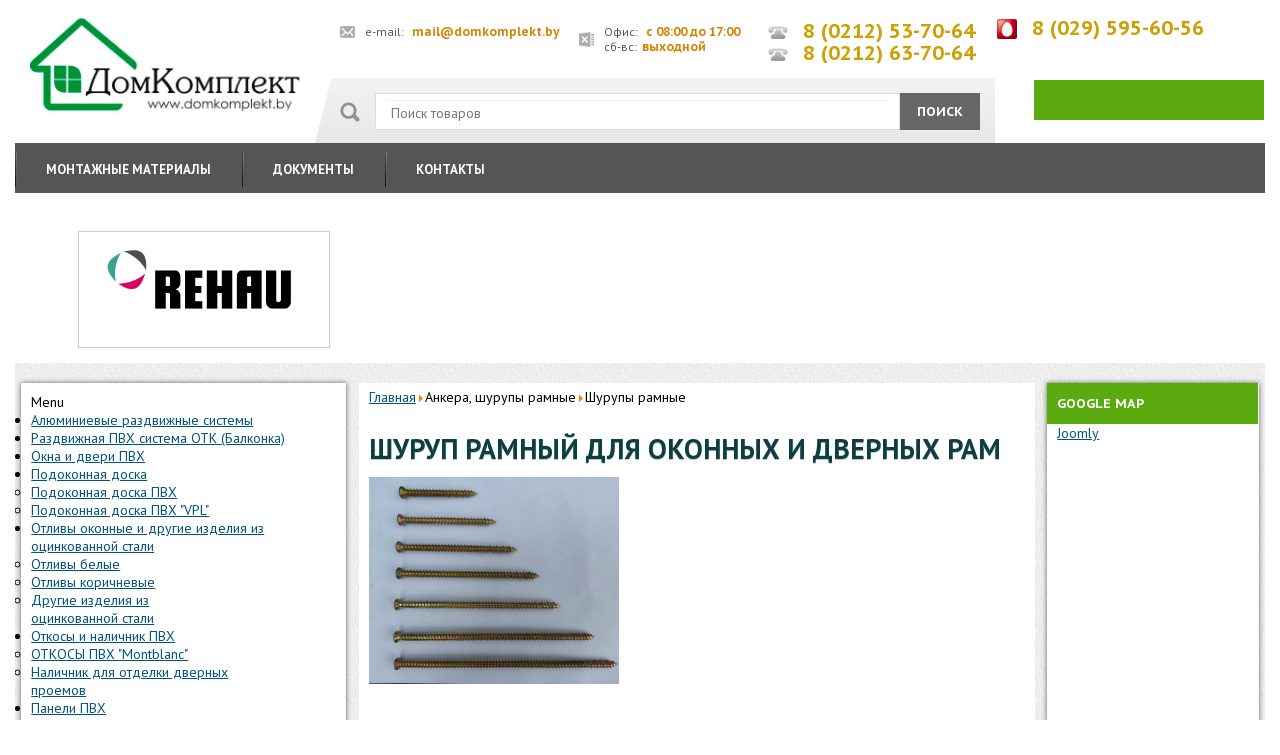

--- FILE ---
content_type: text/html; charset=utf-8
request_url: http://domkomplekt.by/ankshurupyramnye/2016-06-24-15-36-47
body_size: 10389
content:

<!doctype html>
<html prefix="og: http://ogp.me/ns#" class="no-js" lang="ru"> 
<head>
    <base href="http://domkomplekt.by/ankshurupyramnye/2016-06-24-15-36-47" />
	<meta http-equiv="content-type" content="text/html; charset=utf-8" />
	<meta name="keywords" content="оконные и дверные рамы" />
	<meta name="author" content="Super User" />
	<meta name="description" content="шуруп рамный" />
	<meta name="generator" content="Joomla-Zone.ru" />
	<title>Шурупы рамные</title>
	<link href="/favicon.ico" rel="shortcut icon" type="image/vnd.microsoft.icon" />
	<link href="http://domkomplekt.by/component/search/?Itemid=252&amp;format=opensearch" rel="search" title="Искать ДомКомплект" type="application/opensearchdescription+xml" />
	<link href="/templates/bahili/css/k2.css" rel="stylesheet" type="text/css" />
	<link href="http://domkomplekt.by/media/ext_tss/assets/css/style.css" rel="stylesheet" type="text/css" />
	<link href="/plugins/system/jcemediabox/css/jcemediabox.css?0f4b05d31d948a43ed0927f64f899f2a" rel="stylesheet" type="text/css" />
	<link href="/plugins/system/jcemediabox/themes/squeeze/css/style.css?405b9fb3e0fea121a779c5640e8cf9fc" rel="stylesheet" type="text/css" />
	<link href="/cache/widgetkit/widgetkit-2a7979d7.css" rel="stylesheet" type="text/css" />
	<link href="/templates/bahili/css/style1.css" rel="stylesheet" type="text/css" media="all" />
	<link href="/templates/bahili/css/_styles.css" rel="stylesheet" type="text/css" media="all" />
	<link href="/modules/mod_google_map/css/map.css" rel="stylesheet" type="text/css" />
	<link href="/modules/mod_jux_megamenu/assets/css/style.css" rel="stylesheet" type="text/css" />
	<link href="/modules/mod_jux_megamenu/assets/css/style/blackwhite.css" rel="stylesheet" type="text/css" />
	<link href="/modules/mod_jux_megamenu/assets/css/style_responsive.css" rel="stylesheet" type="text/css" />
	<style type="text/css">
#js-mainnav.blackwhite ul.level1 .childcontent { margin: -20px 0 0 170px; }@media screen and (max-width: 767px) {#js-mainnav.megamenu.noJS ul.megamenu li { display: none; }}#js-mainnav.blackwhite ul.level1 .childcontent { margin: -20px 0 0 170px; }
	</style>
	<script type="application/json" class="joomla-script-options new">{"csrf.token":"ab8acbe8c59195b99b3ac9c2ec664757","system.paths":{"root":"","base":""}}</script>
	<script src="/media/system/js/mootools-core.js?2a4c7aa1afc50f1cce14475ac0635654" type="text/javascript"></script>
	<script src="/media/system/js/core.js?2a4c7aa1afc50f1cce14475ac0635654" type="text/javascript"></script>
	<script src="/media/jui/js/jquery.min.js?2a4c7aa1afc50f1cce14475ac0635654" type="text/javascript"></script>
	<script src="/media/jui/js/jquery-noconflict.js?2a4c7aa1afc50f1cce14475ac0635654" type="text/javascript"></script>
	<script src="/media/jui/js/jquery-migrate.min.js?2a4c7aa1afc50f1cce14475ac0635654" type="text/javascript"></script>
	<script src="/components/com_k2/js/k2.js?v2.6.9&amp;sitepath=/" type="text/javascript"></script>
	<script src="http://domkomplekt.by/media/ext_tss/assets/js/script.js" type="text/javascript"></script>
	<script src="/media/system/js/caption.js?2a4c7aa1afc50f1cce14475ac0635654" type="text/javascript"></script>
	<script src="/plugins/system/jcemediabox/js/jcemediabox.js?01f6bb1635ffb37306d7b368d146f889" type="text/javascript"></script>
	<script src="/cache/widgetkit/widgetkit-203f3ae0.js" type="text/javascript"></script>
	<script src="/media/jui/js/bootstrap.min.js?2a4c7aa1afc50f1cce14475ac0635654" type="text/javascript"></script>
	<script src="https://maps.googleapis.com/maps/api/js?v=3.exp&language=ru&key=AIzaSyD5x43_aCtm_6QziBt2_6o1ilfssgpjnvc" type="text/javascript"></script>
	<script src="/media/system/js/mootools-more.js?2a4c7aa1afc50f1cce14475ac0635654" type="text/javascript"></script>
	<script src="/modules/mod_jux_megamenu/assets/js/HoverIntent.js" type="text/javascript"></script>
	<script src="/modules/mod_jux_megamenu/assets/js/script.js" type="text/javascript"></script>
	<script src="/media/system/js/html5fallback.js" type="text/javascript"></script>
	<script type="text/javascript">
window.mcs_site_root = "";window.mcs_base_domain="domkomplekt.by";window.mcs_cookie_domain=".domkomplekt.by";window.mcs_dialog=2;jQuery(window).on('load',  function() {
				new JCaption('img.caption');
			});JCEMediaBox.init({popup:{width:"",height:"",legacy:0,lightbox:0,shadowbox:0,resize:1,icons:1,overlay:1,overlayopacity:0.8,overlaycolor:"#000000",fadespeed:500,scalespeed:500,hideobjects:0,scrolling:"fixed",close:2,labels:{'close':'Закрыть','next':'Далее','previous':'Назад','cancel':'Отмена','numbers':'{$current} из {$total}'},cookie_expiry:"",google_viewer:0},tooltip:{className:"tooltip",opacity:0.8,speed:150,position:"br",offsets:{x: 16, y: 16}},base:"/",imgpath:"plugins/system/jcemediabox/img",theme:"squeeze",themecustom:"",themepath:"plugins/system/jcemediabox/themes",mediafallback:0,mediaselector:"audio,video"});jQuery(function($){ $(".hasTooltip").tooltip({"html": true,"container": "body"}); });jQuery(function($) {
			 $('1').each(function() {
				var title = $(this).attr('title');
				if (title) {
					var parts = title.split('::', 2);
					var mtelement = document.id(this);
					mtelement.store('tip:title', parts[0]);
					mtelement.store('tip:text', parts[1]);
				}
			});
			var JTooltips = new Tips($('1').get(), {"maxTitleChars": 50,"fixed": false});
		});
	</script>
	<meta http-equiv="X-UA-Compatible" content="IE=edge,chrome=1" />
	<meta name="viewport" content="width=device-width" />

	<link rel="stylesheet" type="text/css" href="/templates/bahili/css/responsive.css" />
	<link href="https://fonts.googleapis.com/css?family=Russo+One" rel="stylesheet">
  	<link rel="stylesheet" type="text/css" href="/templates/bahili/css/styleNEW.css" />
  	<link rel="stylesheet" type="text/css" href="/templates/bahili/css/styleItemK2.css" />
  	<link rel="stylesheet" type="text/css" href="/templates/bahili/css/styleContainerK2.css" />
<script>
function mcs_callback(){
/* здесь можно прописать произвольный javascript, он будет срабатывать при переключении города, если при этом не происходит редирект на поддомен или страницу */
}
</script>
</head>
<body>
  <div id="wrapper">
		<!--div class="header">
			<div class="all">
				<div class="top_left">
					<div class="gorod">
						<span>Ваш город: </span>
					</div>
					<div class="top_menu">
						<ul class="nav menu">
<li class="item-101 default"><a href="/" >Монтажные материалы</a></li><li class="item-129"><a href="/dokumenti" >Документы</a></li><li class="item-131"><a href="/kontakty" >Контакты</a></li></ul>

					</div>
				</div>
				<div class="top_right">
					
				</div>				
			</div>	
		</div-->		
		<div class="clear"></div>	
		
		<div class="all">
								
					
										
		</div>
  
  		<div id="header">
          <div class="logo">
            

<div class="custom"  >
	<p><a href="http://domkomplekt.by"><img src="/images/logo.jpg" alt="logo 300x105" width="445" height="160" style="display: block; margin-left: auto; margin-right: auto;" /></a></p></div>

          </div>
          <div class="topBlock">
            <div class="rightBar">
              <div class="numberInfo">
                <span id="mob">8 (029) 595-60-56</span>
              </div>
              <div id="rightButton">
                
              </div>
            </div>
            <div class="topInfo">
              <div class="callInfo">
                <ul>
                  <li class="email"><span>e-mail: </span><a href="mailto:mail@domkomplekt.by">mail@domkomplekt.by</a></li>
                  <li class="xls"><span>Офис: </span><a>с 08:00 до 17:00</a><br><span>сб-вс:</span><a>выходной </a></li>
                </ul>
                                <div class="gor">
                  <span>8 (0212) 53-70-64</span>
                </div>
                <div class="gor">
                  <span>8 (0212) 63-70-64</span>
                </div>
              </div>
              <div class="search_box">
	<form action="/ankshurupyramnye/2016-06-24-15-36-47" method="post" class="form-inline">
      <div class="hold_search">
		 <button class="button btn btn-primary" onclick="this.form.searchword.focus();">поиск</button><div class="text_search"><input name="searchword" id="mod-search-searchword" maxlength="200"  class="inputbox search-query" type="search" placeholder="Поиск товаров" /></div>		<input type="hidden" name="task" value="search" />
		<input type="hidden" name="option" value="com_search" />
		<input type="hidden" name="Itemid" value="252" />
      </div>
	</form>
</div>

            </div>
          </div>
          <div id="navPages">
            <ul class="nav menu">
<li class="item-101 default"><a href="/" >Монтажные материалы</a></li><li class="item-129"><a href="/dokumenti" >Документы</a></li><li class="item-131"><a href="/kontakty" >Контакты</a></li></ul>

          </div>
  		</div>
		
		<!--div class="all">
			<div class="logo">
				

<div class="custom"  >
	<p><a href="http://domkomplekt.by"><img src="/images/logo.jpg" alt="logo 300x105" width="445" height="160" style="display: block; margin-left: auto; margin-right: auto;" /></a></p></div>

			</div>
			<div class="phone">
				
			</div>
			<div class="gerb">
				
			</div>
			<div class="knopki">
				

<div class="custom"  >
	<p><span class="headerphone" style="border: 0px; font-family: Roboto; font-size: 16px; font-weight: bold; margin: 0px; outline: 0px; padding: 0px; vertical-align: baseline; color: #333333;"><img src="/images/home.png" alt="home" style="display: block; margin-left: auto; margin-right: auto;" /></span></p>
<p style="text-align: center;"><strong><span class="headreemail" style="border: 0px none; font-family: Roboto,cursive; font-size: 13px; margin: 0px; outline: 0px none; padding: 0px; vertical-align: baseline; color: #333333; line-height: 23.4px;"><span class="headerphone" style="border: 0px none; font-family: Roboto; font-size: 16px; font-weight: bold; margin: 0px; outline: 0px none; padding: 0px; vertical-align: baseline; color: #333333;">г.Витебск</span><br /></span></strong></p>
<p style="text-align: center;"><span class="headerphone" style="border: 0px; font-family: Roboto; font-size: 16px; font-weight: bold; margin: 0px; outline: 0px; padding: 0px; vertical-align: baseline; color: #333333;">ул.Терешковой,</span></p>
<p style="text-align: center;"><span class="headerphone" style="border: 0px; font-family: Roboto; font-size: 16px; font-weight: bold; margin: 0px; outline: 0px; padding: 0px; vertical-align: baseline; color: #333333;">д.5, оф.6.&nbsp;</span></p></div>

			</div>		
			<div class="map">
				
			</div>				
		</div-->
		
		<div class="mainmenu">
				<div id="js-mainnav" class="clearfix megamenu horizontal center blackwhite">
		<div id="js-megaMenuToggle" class="megaMenuToggle">
		Menu		<span class="megaMenuToggle-icon"></span>
	</div>
		<div class="js-megamenu clearfix" id="js-meganav">
<ul class="megamenu level0"><li  class="mega first haschild submenu-align-auto"><a href="/al-sistema"  class="mega first haschild " id="menu141" ><span class="menu-title">Раздвижная Al система</span></a><div class="childcontent cols1 ">
<div class="childcontent-inner-wrap">
<div class="childcontent-inner clearfix" style="width: 200px;"><div class="megacol column1 first" style="width: 200px;"><ul class="megamenu level1"><li  class="mega first submenu-align-auto"><a href="/al-sistema/bakhily-standart-lajt"  class="mega first " id="menu171" ><span class="menu-title">БАХИЛЫ СТАНДАРТ ЛАЙТ</span></a></li><li  class="mega submenu-align-auto"><a href="/al-sistema/bakhily-standart-teksturirovannye"  class="mega " id="menu172" ><span class="menu-title">Бахилы стандарт текстурированные</span></a></li><li  class="mega submenu-align-auto"><a href="/al-sistema/bakhily-standart-tsvetnye"  class="mega " id="menu173" ><span class="menu-title">Бахилы стандарт цветные</span></a></li><li  class="mega submenu-align-auto"><a href="/al-sistema/bakhily-ekstra"  class="mega " id="menu174" ><span class="menu-title">Бахилы экстра</span></a></li><li  class="mega last submenu-align-auto"><a href="/al-sistema/bakhily-ekstra-teksturirovannye"  class="mega last " id="menu175" ><span class="menu-title">Бахилы экстра текстурированные</span></a></li></ul></div></div>
</div></div></li><li  class="mega submenu-align-auto"><a href="/razdvijnaya-sistema-pvh"  class="mega " id="menu142" ><span class="menu-title">Раздвижная ПВХ система</span></a></li><li  class="mega submenu-align-auto"><a href="/podokonnaya-doska"  class="mega " id="menu143" ><span class="menu-title">Подоконная доска</span></a></li><li  class="mega submenu-align-auto"><a href="/otkosi-i-nalichniki"  class="mega " id="menu144" ><span class="menu-title">Откосы и наличник ПВХ</span></a></li><li  class="mega submenu-align-auto"><a href="/lenti-montajnie-psul"  class="mega " id="menu145" ><span class="menu-title">Ленты монтажные, ПСУЛ</span></a></li><li  class="mega last submenu-align-auto"><a href="/okna-pvkh-brusbox"  class="mega last " id="menu306" ><span class="menu-title">Окна ПВХ </span></a></li></ul>
</div></div>

<!--<style type="text/css">
	 ul.level1 .childcontent { margin: -20px 0 0 px; }
</style>-->

	<script type="text/javascript">
		var megamenu = new jsMegaMenuMoo ('js-meganav', {
			'bgopacity': 0,
			'animation': 'slide',
			'delayHide': 300,
			'menutype': 'horizontal',
			'direction':'down',
			'action':'mouseenter',
			'tips': false,
			'duration': 300,
			'hover_delay': 50,
			'sticky': 0,
			'menu_alignment': 'center',
			'sticky_alignment': 'center'
		});
	</script>
	
		</div>
		
		<div class="all">
								
					
						<div class="clear"></div>
					
							<div class="block6">
					

<div class="custom"  >
	<p>&nbsp;</p>
<p><img src="/images/REHAU_Logo_sRGB.jpg" alt="REHAU Logo sRGB" width="250" height="114" style="margin-bottom: 15px; float: left;" /></p></div>

				</div>
						
		</div>		
		<div class="clear"></div>
		
		<div class="all">
        		</div>
		<div class="main_content">
			<div class="post">
              <div class="left_block">
                <div class="module module-left module-header "><div class="module-content"><div id="js-mainnav" class="clearfix megamenu vertical left blackwhite noJS">
		<div id="css3-megaMenuToggle" class="megaMenuToggle">
		Menu		<span class="megaMenuToggle-icon"></span>
	</div>
		<div class="js-megamenu clearfix" id="js-meganav">
<ul class="megamenu level0"><li  class="mega first submenu-align-auto"><a href="/alyuminievye-razdvizhnye-sistemy"  class="mega first " id="menu194" ><span class="menu-title">Алюминиевые раздвижные системы</span></a></li><li  class="mega submenu-align-auto"><a href="/razdvizhnaya-pvkh-sistema-slidors"  class="mega " id="menu195" ><span class="menu-title">Раздвижная ПВХ система ОТК (Балконка) </span></a></li><li  class="mega submenu-align-auto"><a href="/okna-pvkh"  class="mega " id="menu307" ><span class="menu-title">Окна и двери ПВХ </span></a></li><li  class="mega haschild submenu-align-auto"><a href="/1"  class="mega haschild " id="menu196" ><span class="menu-title">Подоконная доска</span></a><div class="childcontent cols1 ">
<div class="childcontent-inner-wrap">
<div class="childcontent-inner clearfix" style="width: 200px;"><div class="megacol column1 first" style="width: 200px;"><ul class="megamenu level1"><li  class="mega first submenu-align-auto"><a href="/1/podokonnaya-doska-brusbox"  class="mega first " id="menu197" ><span class="menu-title">Подоконная доска ПВХ  </span></a></li><li  class="mega last submenu-align-auto"><a href="/1/podokonnaya-doska-vpl"  class="mega last " id="menu198" ><span class="menu-title">Подоконная доска ПВХ "VPL"</span></a></li></ul></div></div>
</div></div></li><li  class="mega haschild submenu-align-auto"><a href="/otlivy-okonnye-i-drugie-izdeliya-iz-otsinkovannoj-stali"  class="mega haschild " id="menu199" ><span class="menu-title">Отливы оконные и другие изделия из оцинкованной стали</span></a><div class="childcontent cols1 ">
<div class="childcontent-inner-wrap">
<div class="childcontent-inner clearfix" style="width: 200px;"><div class="megacol column1 first" style="width: 200px;"><ul class="megamenu level1"><li  class="mega first submenu-align-auto"><a href="/otlivy-okonnye-i-drugie-izdeliya-iz-otsinkovannoj-stali/2016-06-24-14-44-29"  class="mega first " id="menu200" ><span class="menu-title">Отливы белые</span></a></li><li  class="mega submenu-align-auto"><a href="/otlivy-okonnye-i-drugie-izdeliya-iz-otsinkovannoj-stali/2016-06-24-14-45-14"  class="mega " id="menu201" ><span class="menu-title">Отливы коричневые</span></a></li><li  class="mega last submenu-align-auto"><a href="/otlivy-okonnye-i-drugie-izdeliya-iz-otsinkovannoj-stali/drugie-izdeliya-iz-otsinkovannoj-stali"  class="mega last " id="menu202" ><span class="menu-title">Другие изделия из оцинкованной стали</span></a></li></ul></div></div>
</div></div></li><li  class="mega haschild submenu-align-auto"><a href="/otkosy-i-nalichnik-pvkh"  class="mega haschild " id="menu203" ><span class="menu-title">Откосы и наличник ПВХ</span></a><div class="childcontent cols1 ">
<div class="childcontent-inner-wrap">
<div class="childcontent-inner clearfix" style="width: 200px;"><div class="megacol column1 first" style="width: 200px;"><ul class="megamenu level1"><li  class="mega first submenu-align-auto"><a href="/otkosy-i-nalichnik-pvkh/otkosy-pvkh-montblanc"  class="mega first " id="menu297" ><span class="menu-title">ОТКОСЫ ПВХ "Montblanc"</span></a></li><li  class="mega last submenu-align-auto"><a href="/otkosy-i-nalichnik-pvkh/nalichnik-dlya-otdelki-dvernykh-proemov"  class="mega last " id="menu298" ><span class="menu-title">Наличник для отделки дверных проемов</span></a></li></ul></div></div>
</div></div></li><li  class="mega submenu-align-auto"><a href="/paneli-pvkh"  class="mega " id="menu204" ><span class="menu-title">Панели ПВХ</span></a></li><li  class="mega submenu-align-auto"><a href="/nascelnik-samoklei"  class="mega " id="menu205" ><span class="menu-title">Нащельник самоклеющийся</span></a></li><li  class="mega submenu-align-auto"><a href="/pena-germetiki"  class="mega " id="menu192" ><span class="menu-title">Пена , герметики</span></a></li><li  class="mega haschild submenu-align-auto"><a href="/lenty-montazhnye-psul"  class="mega haschild " id="menu206" ><span class="menu-title">Ленты монтажные, ПСУЛ</span></a><div class="childcontent cols1 ">
<div class="childcontent-inner-wrap">
<div class="childcontent-inner clearfix" style="width: 200px;"><div class="megacol column1 first" style="width: 200px;"><ul class="megamenu level1"><li  class="mega first submenu-align-auto"><a href="/lenty-montazhnye-psul/2016-06-24-15-27-06"  class="mega first " id="menu247" ><span class="menu-title">Внутренние пароизоляционные ленты</span></a></li><li  class="mega submenu-align-auto"><a href="/lenty-montazhnye-psul/2016-06-24-15-28-38"  class="mega " id="menu248" ><span class="menu-title">Наружные гидроизоляционные ленты</span></a></li><li  class="mega last submenu-align-auto"><a href="/lenty-montazhnye-psul/2016-06-24-15-29-15"  class="mega last " id="menu249" ><span class="menu-title">Предварительно сжатые уплотнительные ленты ПСУЛ</span></a></li></ul></div></div>
</div></div></li><li  class="mega submenu-align-auto"><a href="/kleya-i-ochistiteli"  class="mega " id="menu250" ><span class="menu-title">Клея и очистители</span></a></li><li  class="mega haschild active submenu-align-auto"><a href="/ankshurupyramnye"  class="mega haschild active " id="menu222" ><span class="menu-title">Анкера, шурупы рамные</span></a><div class="childcontent cols1 ">
<div class="childcontent-inner-wrap">
<div class="childcontent-inner clearfix" style="width: 200px;"><div class="megacol column1 first" style="width: 200px;"><ul class="megamenu level1"><li  class="mega first submenu-align-auto"><a href="/ankshurupyramnye/2016-06-24-15-36-05"  class="mega first " id="menu251" ><span class="menu-title">Анкера</span></a></li><li  class="mega last active submenu-align-auto"><a href="/ankshurupyramnye/2016-06-24-15-36-47"  class="mega last active " id="menu252" ><span class="menu-title">Шурупы рамные</span></a></li></ul></div></div>
</div></div></li><li  class="mega haschild submenu-align-auto"><a href="/ankernie-plastini"  class="mega haschild " id="menu253" ><span class="menu-title">Анкерные пластины</span></a><div class="childcontent cols1 ">
<div class="childcontent-inner-wrap">
<div class="childcontent-inner clearfix" style="width: 200px;"><div class="megacol column1 first" style="width: 200px;"><ul class="megamenu level1"><li  class="mega first submenu-align-auto"><a href="/ankernie-plastini/ankernii-plastini-iz-dereva"  class="mega first " id="menu254" ><span class="menu-title">Анкерные пластины для дерева</span></a></li><li  class="mega submenu-align-auto"><a href="/ankernie-plastini/ankernie-plastini-dly-profilya-rehau"  class="mega " id="menu255" ><span class="menu-title">Анкерные пластины для профиля Rehau</span></a></li><li  class="mega submenu-align-auto"><a href="/ankernie-plastini/ankernie-plastini-dly-profilya-kbe"  class="mega " id="menu256" ><span class="menu-title">Анкерные пластины для профиля KBE</span></a></li><li  class="mega submenu-align-auto"><a href="/ankernie-plastini/ankernie-plastini-dlya-profilya-salamander"  class="mega " id="menu257" ><span class="menu-title">Анкерные пластины для профиля Salamander</span></a></li><li  class="mega last submenu-align-auto"><a href="/ankernie-plastini/ankernie-plastini-universalnie"  class="mega last " id="menu258" ><span class="menu-title">Анкерные пластины Универсальные</span></a></li></ul></div></div>
</div></div></li><li  class="mega submenu-align-auto"><a href="/dubil-gvozdi"  class="mega " id="menu259" ><span class="menu-title">Дюбель-гвозди</span></a></li><li  class="mega submenu-align-auto"><a href="/2016-06-24-15-42-03"  class="mega " id="menu260" ><span class="menu-title">Шурупы, саморезы</span></a></li><li  class="mega haschild submenu-align-auto"><span  class="mega haschild " id="menu261" ><span class="menu-title">Сверла и инструмент</span></span><div class="childcontent cols1 ">
<div class="childcontent-inner-wrap">
<div class="childcontent-inner clearfix" style="width: 200px;"><div class="megacol column1 first" style="width: 200px;"><ul class="megamenu level1"><li  class="mega first submenu-align-auto"><a href="/2016-06-24-15-42-40/2016-06-24-15-45-00"  class="mega first " id="menu262" ><span class="menu-title">Сверла по бетону SDS M PLUS</span></a></li><li  class="mega submenu-align-auto"><a href="/2016-06-24-15-42-40/2016-06-24-15-45-36"  class="mega " id="menu263" ><span class="menu-title">Сверла по мелаллу короткие DIN 338</span></a></li><li  class="mega submenu-align-auto"><a href="/2016-06-24-15-42-40/2016-06-24-15-46-20"  class="mega " id="menu264" ><span class="menu-title">Сверла по мелаллу длинные DIN 340</span></a></li><li  class="mega submenu-align-auto"><a href="/2016-06-24-15-42-40/2016-06-24-15-47-01"  class="mega " id="menu265" ><span class="menu-title">Лопатка монтажная</span></a></li><li  class="mega submenu-align-auto"><a href="/2016-06-24-15-42-40/2016-06-24-15-47-41"  class="mega " id="menu266" ><span class="menu-title">Молоток пластиковый 224Е 32 мм</span></a></li><li  class="mega submenu-align-auto"><a href="/2016-06-24-15-42-40/2016-06-24-15-48-27"  class="mega " id="menu267" ><span class="menu-title">Ключ имбусный</span></a></li><li  class="mega submenu-align-auto"><a href="/2016-06-24-15-42-40/2016-06-24-15-49-11"  class="mega " id="menu268" ><span class="menu-title">Пистолет для монтажной пены PRO-LINE 1020</span></a></li><li  class="mega submenu-align-auto"><a href="/2016-06-24-15-42-40/2016-06-24-15-49-58"  class="mega " id="menu269" ><span class="menu-title">Пистолет для монтажной пены DB GUN 9040</span></a></li><li  class="mega last submenu-align-auto"><a href="/2016-06-24-15-42-40/pistolet-dlya-germetika-skeletnyj"  class="mega last " id="menu305" ><span class="menu-title">Пистолет для герметика скелетный</span></a></li></ul></div></div>
</div></div></li><li  class="mega haschild submenu-align-auto"><span  class="mega haschild " id="menu270" ><span class="menu-title">Сетки противомоскитные</span></span><div class="childcontent cols1 ">
<div class="childcontent-inner-wrap">
<div class="childcontent-inner clearfix" style="width: 200px;"><div class="megacol column1 first" style="width: 200px;"><ul class="megamenu level1"><li  class="mega first submenu-align-auto"><a href="/2016-06-24-15-50-57/2016-06-24-15-52-08"  class="mega first " id="menu271" ><span class="menu-title">Сетка наружная оконная</span></a></li><li  class="mega submenu-align-auto"><a href="/2016-06-24-15-50-57/2016-06-24-15-52-49"  class="mega " id="menu272" ><span class="menu-title">Сетка внутренняя оконная</span></a></li><li  class="mega submenu-align-auto"><a href="/2016-06-24-15-50-57/2016-06-24-15-53-20"  class="mega " id="menu273" ><span class="menu-title">Сетка дверная</span></a></li><li  class="mega submenu-align-auto"><a href="/2016-06-24-15-50-57/2016-06-24-15-53-51"  class="mega " id="menu274" ><span class="menu-title">Сетка на алюминиевую балконную раму</span></a></li><li  class="mega last submenu-align-auto"><a href="/2016-06-24-15-50-57/2016-06-24-15-54-22"  class="mega last " id="menu275" ><span class="menu-title">Сетка на раздвижную раму SLIDORS</span></a></li></ul></div></div>
</div></div></li><li  class="mega last submenu-align-auto"><a href="/2016-06-24-15-55-03"  class="mega last " id="menu276" ><span class="menu-title">Дополнительные элементы</span></a></li></ul>
</div></div>

<!--<style type="text/css">
	 ul.level1 .childcontent { margin: -20px 0 0 px; }
</style>-->

</div><div class="clear"></div></div>
              </div>  
              <div class="main_component">
                <div class="right_block">
                  <div class="module module-right module-header "><h3 class="module-header">Google map</h3><div class="module-content"><script type="text/javascript">
var cords = {"address":["\u0414\u043e\u043c\u041a\u043e\u043c\u043f\u043b\u0435\u043a\u0442 \u0412\u0438\u0442\u0435\u0431\u0441\u043a"],"lat":["55.19349"],"lng":["30.26196"],"icon":["http:\/\/maps.google.com\/mapfiles\/ms\/micons\/red-dot.png"]};
var zoom =  16;
var mapType =  google.maps.MapTypeId.SATELLITE;
</script>
<script type="text/javascript" src="/modules/mod_google_map/js/joomly_map.js"></script>
<style>

</style>
<div class="joomly-map-div" style="max-width: 600px;height: 400px;margin-left: auto;margin-right: auto;">
	<div id="map-canvas"></div>
	<div class="map-url"><a href="http://joomly.ru/">Joomly</a></div>
</div>	

</div><div class="clear"></div></div>
                </div>
                <div class="wrap_content">
												
					
						

						
					
																 				
					
						

						
					
											<div class="body_top">
							<div class="module module-body_top module-header "><div class="module-content">
<ul itemscope itemtype="http://schema.org/BreadcrumbList" class="breadcrumb">
			<li class="active">
			<span class="divider icon-location"></span>
		</li>
	
				<li itemprop="itemListElement" itemscope itemtype="http://schema.org/ListItem">
									<a itemprop="item" href="/" class="pathway">
						<span itemprop="name">
							Главная						</span>
					</a>
								
				<meta itemprop="position" content="1">
			</li>
  						<li class="divider">
				<img src="/media/system/images/arrow.png" alt="" />			</li>
									<li itemprop="itemListElement" itemscope itemtype="http://schema.org/ListItem">
									<span itemprop="name">
						Анкера, шурупы рамные					</span>
								
				<meta itemprop="position" content="2">
			</li>
  						<li class="divider">
				<img src="/media/system/images/arrow.png" alt="" />			</li>
									<li itemprop="itemListElement" itemscope itemtype="http://schema.org/ListItem" class="active">
				<span itemprop="name">
					Шурупы рамные				</span>
				<meta itemprop="position" content="3">
			</li>
		</ul>
</div><div class="clear"></div></div>
						</div>
											
					<div class="item-page" itemscope itemtype="https://schema.org/Article">
	<meta itemprop="inLanguage" content="ru-RU" />
	
		
			<div class="page-header">
					<h2 itemprop="headline">
				Шуруп рамный для оконных и дверных рам 			</h2>
									</div>
					
		
	
	
		
									<div itemprop="articleBody">
		<p><img src="/images/Без_имени-2.png" alt="Без имени 2" width="250" height="207" /></p>
<p>&nbsp;</p>
<table border="0" style="width: 539px; border-collapse: collapse;" cellspacing="0" cellpadding="0">
<tbody>
<tr style="height: 24.75pt;">
<td style="width: 120.5pt; border-width: 1pt medium 1pt 1pt; border-style: solid none solid solid; border-color: windowtext -moz-use-text-color windowtext windowtext; background: #99cc00 none repeat scroll 0% 0%; padding: 0cm 5.4pt; height: 24.75pt;" nowrap="nowrap" width="161"><span style="font-size: 14pt; font-family: 'Arial CYR',sans-serif;">Обозначение</span></td>
<td style="width: 163pt; border-width: 1pt; border-style: solid; border-color: windowtext black windowtext windowtext; background: #ffcc00 none repeat scroll 0% 0%; padding: 0cm 5.4pt; height: 24.75pt;" nowrap="nowrap" width="217"><span style="font-size: 18pt; font-family: 'Arial CYR',sans-serif;">d</span><span style="font-size: 14pt; font-family: 'Arial CYR',sans-serif;"> шурупа/сверла,мм</span></td>
<td style="width: 120.5pt; border-width: 1pt 1pt 1pt medium; border-style: solid solid solid none; border-color: windowtext black windowtext -moz-use-text-color; background: #ffcc00 none repeat scroll 0% 0%; padding: 0cm 5.4pt; height: 24.75pt;" nowrap="nowrap" width="161"><span style="font-size: 14pt; font-family: 'Arial CYR',sans-serif;"></span></td>
</tr>
<tr style="height: 19.5pt;">
<td style="width: 120.5pt; border-width: medium 1pt 1pt; border-style: none solid solid; border-color: -moz-use-text-color black windowtext windowtext; background: #ffcc00 none repeat scroll 0% 0%; padding: 0cm 5.4pt; height: 19.5pt;" valign="top" width="161"><strong><span style="font-size: 14pt; font-family: 'Times New Roman',serif;">7,5*72</span></strong></td>
<td style="width: 163pt; border-width: medium 1pt 1pt medium; border-style: none solid solid none; border-color: -moz-use-text-color black windowtext -moz-use-text-color; background: #99cc00 none repeat scroll 0% 0%; padding: 0cm 5.4pt; height: 19.5pt;" valign="bottom" nowrap="nowrap" width="217"><span style="font-size: 14pt; font-family: 'Arial CYR',sans-serif;">7,5/6,5</span></td>
<td style="width: 120.5pt; border-width: medium 1pt 1pt medium; border-style: none solid solid none; border-color: -moz-use-text-color black windowtext -moz-use-text-color; padding: 0cm 5.4pt; height: 19.5pt;" valign="bottom" nowrap="nowrap" width="161"><strong><span style="font-size: 16pt; font-family: 'Arial CYR',sans-serif; color: green;"><strong><span style="font-size: 16pt; font-family: 'Arial CYR',sans-serif; color: green;"></span></strong></span></strong></td>
</tr>
<tr style="height: 20.25pt;">
<td style="width: 120.5pt; border-width: medium 1pt 1pt; border-style: none solid solid; border-color: -moz-use-text-color black windowtext windowtext; background: #ffcc00 none repeat scroll 0% 0%; padding: 0cm 5.4pt; height: 20.25pt;" valign="top" width="161"><strong><span style="font-size: 14pt; font-family: 'Times New Roman',serif;">7,5*92</span></strong></td>
<td style="width: 163pt; border-width: medium 1pt 1pt medium; border-style: none solid solid none; border-color: -moz-use-text-color black windowtext -moz-use-text-color; background: #99cc00 none repeat scroll 0% 0%; padding: 0cm 5.4pt; height: 20.25pt;" valign="bottom" nowrap="nowrap" width="217"><span style="font-size: 14pt; font-family: 'Arial CYR',sans-serif;">7,5/6,5</span></td>
<td style="width: 120.5pt; border-width: medium 1pt 1pt medium; border-style: none solid solid none; border-color: -moz-use-text-color black windowtext -moz-use-text-color; padding: 0cm 5.4pt; height: 20.25pt;" valign="bottom" nowrap="nowrap" width="161"><strong><span style="font-size: 16pt; font-family: 'Arial CYR',sans-serif; color: green;"><strong><span style="font-size: 16pt; font-family: 'Arial CYR',sans-serif; color: green;"></span></strong></span></strong></td>
</tr>
<tr style="height: 20.25pt;">
<td style="width: 120.5pt; border-width: medium 1pt 1pt; border-style: none solid solid; border-color: -moz-use-text-color black windowtext windowtext; background: #ffcc00 none repeat scroll 0% 0%; padding: 0cm 5.4pt; height: 20.25pt;" valign="top" width="161"><strong><span style="font-size: 14pt; font-family: 'Times New Roman',serif;">7,5*112</span></strong></td>
<td style="width: 163pt; border-width: medium 1pt 1pt medium; border-style: none solid solid none; border-color: -moz-use-text-color black windowtext -moz-use-text-color; background: #99cc00 none repeat scroll 0% 0%; padding: 0cm 5.4pt; height: 20.25pt;" valign="bottom" nowrap="nowrap" width="217"><span style="font-size: 14pt; font-family: 'Arial CYR',sans-serif;">7,5/6,5</span></td>
<td style="width: 120.5pt; border-width: medium 1pt 1pt medium; border-style: none solid solid none; border-color: -moz-use-text-color black windowtext -moz-use-text-color; padding: 0cm 5.4pt; height: 20.25pt;" valign="bottom" nowrap="nowrap" width="161"><strong><span style="font-size: 16pt; font-family: 'Arial CYR',sans-serif; color: green;"><strong><span style="font-size: 16pt; font-family: 'Arial CYR',sans-serif; color: green;"></span></strong></span></strong></td>
</tr>
<tr style="height: 20.25pt;">
<td style="width: 120.5pt; border-width: medium 1pt 1pt; border-style: none solid solid; border-color: -moz-use-text-color black windowtext windowtext; background: #ffcc00 none repeat scroll 0% 0%; padding: 0cm 5.4pt; height: 20.25pt;" valign="top" width="161"><strong><span style="font-size: 14pt; font-family: 'Times New Roman',serif;">7,5*132</span></strong></td>
<td style="width: 163pt; border-width: medium 1pt 1pt medium; border-style: none solid solid none; border-color: -moz-use-text-color black windowtext -moz-use-text-color; background: #99cc00 none repeat scroll 0% 0%; padding: 0cm 5.4pt; height: 20.25pt;" valign="bottom" nowrap="nowrap" width="217"><span style="font-size: 14pt; font-family: 'Arial CYR',sans-serif;">7,5/6,5</span></td>
<td style="width: 120.5pt; border-width: medium 1pt 1pt medium; border-style: none solid solid none; border-color: -moz-use-text-color black windowtext -moz-use-text-color; padding: 0cm 5.4pt; height: 20.25pt;" valign="bottom" nowrap="nowrap" width="161"><strong><span style="font-size: 16pt; font-family: 'Arial CYR',sans-serif; color: green;"><strong><span style="font-size: 16pt; font-family: 'Arial CYR',sans-serif; color: green;"></span></strong></span></strong></td>
</tr>
<tr style="height: 20.25pt;">
<td style="width: 120.5pt; border-width: medium 1pt 1pt; border-style: none solid solid; border-color: -moz-use-text-color black windowtext windowtext; background: #ffcc00 none repeat scroll 0% 0%; padding: 0cm 5.4pt; height: 20.25pt;" valign="top" width="161"><strong><span style="font-size: 14pt; font-family: 'Times New Roman',serif;">7,5*152</span></strong></td>
<td style="width: 163pt; border-width: medium 1pt 1pt medium; border-style: none solid solid none; border-color: -moz-use-text-color black windowtext -moz-use-text-color; background: #99cc00 none repeat scroll 0% 0%; padding: 0cm 5.4pt; height: 20.25pt;" valign="bottom" nowrap="nowrap" width="217"><span style="font-size: 14pt; font-family: 'Arial CYR',sans-serif;">7,5/6,5</span></td>
<td style="width: 120.5pt; border-width: medium 1pt 1pt medium; border-style: none solid solid none; border-color: -moz-use-text-color black windowtext -moz-use-text-color; padding: 0cm 5.4pt; height: 20.25pt;" valign="bottom" nowrap="nowrap" width="161"><strong><span style="font-size: 16pt; font-family: 'Arial CYR',sans-serif; color: green;"><strong><span style="font-size: 16pt; font-family: 'Arial CYR',sans-serif; color: green;"></span></strong></span></strong></td>
</tr>
<tr style="height: 20.25pt;">
<td style="width: 120.5pt; border-width: medium 1pt 1pt; border-style: none solid solid; border-color: -moz-use-text-color black windowtext windowtext; background: #ffcc00 none repeat scroll 0% 0%; padding: 0cm 5.4pt; height: 20.25pt;" valign="top" width="161"><strong><span style="font-size: 14pt; font-family: 'Times New Roman',serif;">7,5*182</span></strong></td>
<td style="width: 163pt; border-width: medium 1pt 1pt medium; border-style: none solid solid none; border-color: -moz-use-text-color black windowtext -moz-use-text-color; background: #99cc00 none repeat scroll 0% 0%; padding: 0cm 5.4pt; height: 20.25pt;" valign="bottom" nowrap="nowrap" width="217"><span style="font-size: 14pt; font-family: 'Arial CYR',sans-serif;">7,5/6,5</span></td>
<td style="width: 120.5pt; border-width: medium 1pt 1pt medium; border-style: none solid solid none; border-color: -moz-use-text-color black windowtext -moz-use-text-color; padding: 0cm 5.4pt; height: 20.25pt;" valign="bottom" nowrap="nowrap" width="161"><strong><span style="font-size: 16pt; font-family: 'Arial CYR',sans-serif; color: green;"><strong><span style="font-size: 16pt; font-family: 'Arial CYR',sans-serif; color: green;"></span></strong></span></strong></td>
</tr>
<tr style="height: 20.25pt;">
<td style="width: 120.5pt; border-width: medium 1pt 1pt; border-style: none solid solid; border-color: -moz-use-text-color black windowtext windowtext; background: #ffcc00 none repeat scroll 0% 0%; padding: 0cm 5.4pt; height: 20.25pt;" valign="top" width="161"><strong><span style="font-size: 14pt; font-family: 'Times New Roman',serif;">7,5*202</span></strong></td>
<td style="width: 163pt; border-width: medium 1pt 1pt medium; border-style: none solid solid none; border-color: -moz-use-text-color black windowtext -moz-use-text-color; background: #99cc00 none repeat scroll 0% 0%; padding: 0cm 5.4pt; height: 20.25pt;" valign="bottom" nowrap="nowrap" width="217"><span style="font-size: 14pt; font-family: 'Arial CYR',sans-serif;">7,5/6,5</span></td>
<td style="width: 120.5pt; border-width: medium 1pt 1pt medium; border-style: none solid solid none; border-color: -moz-use-text-color black windowtext -moz-use-text-color; padding: 0cm 5.4pt; height: 20.25pt;" valign="bottom" nowrap="nowrap" width="161"><strong><span style="font-size: 16pt; font-family: 'Arial CYR',sans-serif; color: green;"><strong><span style="font-size: 16pt; font-family: 'Arial CYR',sans-serif; color: green;"></span></strong></span></strong></td>
</tr>
</tbody>
</table>
<p><em><strong>Норма отпуска 10 шт,100шт</strong></em></p>
<p><span style="color: #000000;"><strong><span style="font-size: 12pt; line-height: 107%; font-family: 'Arial CYR',sans-serif;">ОПИСАНИЕ:</span></strong></span></p>
<p>Предназначен для крепления оконных рам или дверных коробок из дерева, пластмассы, метала, бруса, планок и реек к бетону, природному строительному камню, кирпичной кладке, пенобетону, пустотелым блокам. Крепление детали в твердых материалах (бетон, кирпич и т.д.) должно осуществляться путем предварительного просверливания материала, к которому осуществляется крепление, буром диаметром 6,5мм. Отверстие должно быть очищено от пыли и крошки. Если отсутствует техническая возможность очистки отверстий, минимальная глубина сверления должна быть больше длины шурупа на 50-60мм минимальная глубина сверления должна быть больше длины шурупа на 50-60мм.</p> 	</div>

	
							</div>

						
                  </div>
				</div>							
			</div>
		</div>
        <div class="clear"></div>
	
		<div class="all">
					
					
								</div>	
		<div class="clear"></div>
        <div class="footer">
			<div class="all">
				<div class="footer1">
					
				</div>
				<div class="footer2">
					
				</div>
				<div class="footer3">
					
				</div>	
			</div>
			<div class="clear"></div>
        </div>
		
		<div class="copy">
			

<div class="custom"  >
	<p>2018 г. &copy; Все права защищены ДомКомплект</p></div>

		</div>
  </div>
<!-- Yandex.Metrika counter -->
<script type="text/javascript" >
    (function (d, w, c) {
        (w[c] = w[c] || []).push(function() {
            try {
                w.yaCounter50988233 = new Ya.Metrika2({
                    id:50988233,
                    clickmap:true,
                    trackLinks:true,
                    accurateTrackBounce:true,
                    webvisor:true
                });
            } catch(e) { }
        });

        var n = d.getElementsByTagName("script")[0],
            s = d.createElement("script"),
            f = function () { n.parentNode.insertBefore(s, n); };
        s.type = "text/javascript";
        s.async = true;
        s.src = "https://mc.yandex.ru/metrika/tag.js";

        if (w.opera == "[object Opera]") {
            d.addEventListener("DOMContentLoaded", f, false);
        } else { f(); }
    })(document, window, "yandex_metrika_callbacks2");
</script>
<noscript><div><img src="https://mc.yandex.ru/watch/50988233" style="position:absolute; left:-9999px;" alt="" /></div></noscript>
<!-- /Yandex.Metrika counter -->
</body>
</html>
<!DOCTYPE html>
<html>
<head>
<!-- Google Tag Manager -->
<script>(function(w,d,s,l,i){w[l]=w[l]||[];w[l].push({'gtm.start':
new Date().getTime(),event:'gtm.js'});var f=d.getElementsByTagName(s)[0],
j=d.createElement(s),dl=l!='dataLayer'?'&l='+l:'';j.async=true;j.src=
'https://www.googletagmanager.com/gtm.js?id='+i+dl;f.parentNode.insertBefore(j,f);
})(window,document,'script','dataLayer','GTM-K43B47B');</script>
<!-- End Google Tag Manager -->
<link rel="icon" href="http://domkomplekt.by/favicon.ico" type="image/x-icon">
<link rel="shortcut icon" href="http://domkomplekt.by/favicon.ico" type="image/x-icon">
</head>
<body>
<!-- Google Tag Manager (noscript) -->
<noscript><iframe src="https://www.googletagmanager.com/ns.html?id=GTM-K43B47B"
height="0" width="0" style="display:none;visibility:hidden"></iframe></noscript>
<!-- End Google Tag Manager (noscript) -->
</body>
</html>

--- FILE ---
content_type: text/css
request_url: http://domkomplekt.by/templates/bahili/css/style1.css
body_size: 2785
content:
@import 'https://fonts.googleapis.com/css?family=Scada';
.header {
	background: #5e9602;
	font-weight:600;
	letter-spacing:0.01em;
	height: 41px;
	color: #fff;
	/*margin-bottom: 20px;*/

-webkit-box-shadow: 0px 0px 10px 0px rgba(50, 50, 50, 0.75);
-moz-box-shadow:    0px 0px 10px 0px rgba(50, 50, 50, 0.75);
box-shadow:         0px 0px 10px 0px rgba(50, 50, 50, 0.75);	
}
.header .mcs-module .city {
	color: #fff;
	border-bottom: 1px dashed #fff;
}
.logo {
    display: inline-block;
    margin-right: 3%;
    vertical-align: top;
    width: 28%;
}
.phone {
	display: inline-block;
	vertical-align: top;
	/*width: 10%*/
}

.phone1 {
	font-size: 26px;
	font-weight: bold;
	color: #1a4876;
	margin-bottom: 15px;
}
.phone2 {
	margin-bottom:15px;
}
.phone1 span.cityContent span {
	font-size: 18px;
	font-weight: normal;
}
.gerb {
	display: inline-block;
	vertical-align: top;
	/*width: 20%;*/
	/*text-align: center;*/
}
.knopki {
	display: inline-block;
	vertical-align: top;
	width: 20%;
    margin-left:10%;
}
.knopki li {
	list-style: none;
}
.map {
	display: inline-block;
	vertical-align: top;
	width: 17.6%;
	margin-left:12%;
}
.gorod {
	line-height: 60px;
	/*display: inline-block;*/
	display:none;
	vertical-align: middle;
}
.gorod span {
	display:inline-block;
	vertical-align: top;
	margin-right: 10px;
}
.mcs-module {
	display:inline-block;
	vertical-align: top;
	width: 125px!important;	
}
.top_left {
	float: left;
}
.top_menu {
	display:inline-block;
	vertical-align: middle;	
}
.top_menu .menu {
	
}
.top_menu .menu li {
    display: inline-block;
    list-style: outside none none;
    vertical-align: middle;
	line-height: 40px;
}
.top_menu .menu li:hover, .top_menu .menu li.active {
	background: #333;
	
-webkit-box-shadow: inset 0px 0px 3px 0px rgba(50, 50, 50, 0.75);
-moz-box-shadow:    inset 0px 0px 3px 0px rgba(50, 50, 50, 0.75);
box-shadow:         inset 0px 0px 3px 0px rgba(50, 50, 50, 0.75);
}

.breadcrumb {
    display: inline-flex;
    list-style-type: none;}
.top_menu .menu li a {
    color: #fff;
    font-family: 'Scada', sans-serif;
    font-size: 16px;
    text-decoration: none;
    text-shadow: 0 1px 1px rgba(0, 0, 0, 0.7);
    text-transform: uppercase;
	display: block;
	padding: 0 15px;
}
.top_right {
	font-family: 'Scada', sans-serif;
	float: right;
	line-height: 40px;
	background: #ffdb16;
	letter-spacing:0.0001em;
}

.top_right p {margin: 0}
.top_right a {
    color: #000;
    font-size: 14px;
    text-decoration: none;
    /*text-shadow: 0 1px 1px rgba(0, 0, 0, 0.7);*/
    text-transform: uppercase;
	display: block;	
	padding: 0 20px;
}
.top_right a:hover {
	color: #fff;
	background: #1F4E4E;
	
-webkit-box-shadow: inset 0px 0px 3px 0px rgba(50, 50, 50, 0.75);
-moz-box-shadow:    inset 0px 0px 3px 0px rgba(50, 50, 50, 0.75);
box-shadow:         inset 0px 0px 3px 0px rgba(50, 50, 50, 0.75);	
}
.mainmenu {
	margin: 20px 0;
	display:none;
}
.block1, .bottom2 {
	width: 100%;
	margin-bottom: 10px;
}
.block2, .block3, .block4, 
.bottom3, .bottom4, .bottom5,
.banner_top1_mini, .banner_top2_mini, .banner_top3_mini {
	width: 30%;
	margin-right: 3%;
	float: left;
}
.block1 img, .block2 img, .block3 img, .block4 img,
.bottom2 img, .bottom3 img, .bottom4 img, .bottom5 img,
.banner_top1_mini img, .banner_top2_mini img, .banner_top3_mini img {
	border: 1px solid #ccc;
}
.left_block {
	float: left;
	width: 26%;
	margin-right: 2%;
	
}
.module-left, .module-right {
	padding: 10px;
	margin-bottom: 20px;
	position: relative;

-webkit-box-shadow: 0px 0px 5px 0px rgba(50, 50, 50, 0.75);
-moz-box-shadow:    0px 0px 5px 0px rgba(50, 50, 50, 0.75);
box-shadow:         0px 0px 5px 0px rgba(50, 50, 50, 0.75);	
}
.left_block h3.module-header, .right_block h3.module-header {
    background: #0c3f3f none repeat scroll 0 0;
    color: #fff;
    font-weight: normal;
    left: -10%;
    padding: 5px 10px;
    position: relative;
    text-shadow: 0 1px 1px rgba(0, 0, 0, 0.9);
    text-transform: uppercase;
    width: 110%;
}
.main_component {
    border: 1px solid #ccc;
    float: left;
    padding: 1%;
	margin-bottom: 20px;
}
.right_block {
	float: left;
	width: 18%;
	margin-left: 2%;
}
.slider {
	margin-bottom: 20px;
}
.wk-slideshow-default .nav {
    bottom: 2px;
    left: 10px;
    margin-top: 0!important;
    position: absolute;
    text-align: center;
    z-index: 5;
}
.banner_top1, .banner_top2,
.block5, .block6 {
    float: left;
    margin-right: 2%;
    text-align: center;
    width: 48%;
}
.banner_top1 img, .banner_top2 img,
.block5 img, .block6 img {
	border: 1px solid #ccc;
}
.module-body_top, .module-bottom1 {
	margin-bottom: 20px;
}
.body_top h3.module-header, .bottom1 h3.module-header {
    color: #0c3f3f;
    font-size: 24px;
    margin-bottom: 10px;
    text-shadow: 0 1px 1px rgba(0, 0, 0, 0.25);
    text-transform: uppercase;	
}
.footer {
	background-color: #0055ab;
	background: #1a4876 url(../images/black2_bkg.png) top left repeat-x;
	background: -webkit-gradient(linear, left top, left bottom, from(#0055ab), to(#1a4876));
	background: -webkit-linear-gradient(top, #0055ab, #1a4876);
	background: -moz-linear-gradient(top, #0055ab, #1a4876);
	background: -ms-linear-gradient(top, #0055ab, #1a4876);
	background: -o-linear-gradient(top, #0055ab, #1a4876);
	-moz-background-clip: padding;
	-webkit-background-clip: padding-box;
	background-clip: padding-box;
	-webkit-box-shadow: inset 0px 1px 0px 0px rgba(255, 255, 255, 0.1);
	-moz-box-shadow: inset 0px 1px 0px 0px rgba(255, 255, 255, 0.1);
	box-shadow: inset 0px 1px 0px 0px rgba(255, 255, 255, 0.1);
	display:none;
	padding: 20px;
}
.item-page {margin-bottom: 40px;}
.item-page .spoilers .title {
    background: rgba(0, 0, 0, 0) url("../images/arrow-square.gif") no-repeat scroll right -51px;
    border-bottom: 1px dashed #0c3f3f;
    cursor: pointer;
    font-family: PT Sans;
    font-size: 19px;
    font-weight: bold;
    margin: 10px 0 0;
    padding: 7px 15px;
	color: #0c3f3f;
	text-shadow: 0 1px 1px rgba(0, 0, 0, 0.25);
	border-top: none;
	border-left: none;
	border-right: none;
}
.item-page .spoilers .desc {
	background: none;
	border:none;
}
.page-header h2 {
    color: #0c3f3f;
    font-size: 28px;
    margin-bottom: 10px;
    text-shadow: 0 1px 1px rgba(0, 0, 0, 0.25);
    text-transform: uppercase;	
	font-family: Roboto;
}
.footer {
	color: #fff;
}
.footer a {
	color: #fff;
	border-bottom: 1px dashed;
	text-decoration: none;
}
.footer a:hover {
	color: #ff6600
}

.footer li {
	margin-left: 25px;
}
.footer1, .footer2, .footer3 {
	float: left;
	width: 33.3%;
}
.footer h3.module-header {
    color: #fff;
    font-family: Roboto;
    font-size: 19px;
    font-weight: normal;
    text-shadow: 0 1px 1px rgba(0, 0, 0, 0.5);
    text-transform: uppercase;	
}
.copy {
    background: #0c3f3f none repeat scroll 0 0;
    color: #fff;
    font-family: Roboto;
    font-size: 16px;
    font-weight: 300;
    padding: 15px;
    text-align: center;
    text-shadow: 0 1px 1px rgba(0, 0, 0, 0.5);
}
strong.formRequired {margin: 0!important}
div.formBody {float: none!important; text-align: center;}
legend {width: 95%; text-align: center;margin-bottom: 10px;}
input#phone, input#name{
	width: 95%;
	margin-bottom: 5px;
	padding: 5px;
	font-size: 16px;
}
input#send {
	background: #0c3f3f none repeat scroll 0 0;
	border: none;
	color: #fff;
	padding: 5px 15px;
	cursor: pointer;
	font-size: 16px;
}

/*МИНИ ИЗОБРАЖЕНИЯ*/
.catItemImageGallery ul.sigProClassic li.sigProThumb {
    width: 30%;
}
.catItemImageGallery img.sigProImg {max-width: 100%!important}
ul.sigProClassic li.sigProThumb span.sigProLinkOuterWrapper {width: 100%;}
ul.sigProClassic li.sigProThumb span.sigProLinkWrapper {width: 100%}
ul.sigProClassic li.sigProThumb a.sigProLink, ul.sigProClassic li.sigProThumb a.sigProLink:hover {width:100%!important; height:100%!important}
ul.sigProClassic li.sigProThumb a.sigProLink img.sigProImg, ul.sigProClassic li.sigProThumb a.sigProLink:hover img.sigProImg {height: 100%!important}
ul.sigProClassic li.sigProThumb span.sigProLinkWrapper {margin: -5px 0 0 -3px!important;padding:0!important}
ul.sigProClassic li.sigProThumb {margin: 3px!important;}
ul.sigProClassic {height: 53px;}

.itemImageGallery ul.sigProClassic {height: auto;}
.itemImageGallery ul.sigProClassic li.sigProThumb {    
	margin: 5px !important;
    width: 30%;
}
.right_block div.acymailing_module,.right_block .acymailing_module div {
	margin-top:10px!important;
}
.acysubbuttons input.button {
	border: none;
	background-color: #0055ab;
	background: #1a4876 url(../images/black2_bkg.png) top left repeat-x;
	background: -webkit-gradient(linear, left top, left bottom, from(#0055ab), to(#1a4876));
	background: -webkit-linear-gradient(top, #0055ab, #1a4876);
	background: -moz-linear-gradient(top, #0055ab, #1a4876);
	background: -ms-linear-gradient(top, #0055ab, #1a4876);
	background: -o-linear-gradient(top, #0055ab, #1a4876);
	-webkit-border-radius: 2px;
	-moz-border-radius: 2px;
	border-radius: 2px;
	-moz-background-clip: padding;
	-webkit-background-clip: padding-box;
	background-clip: padding-box;
	-webkit-box-shadow: inset 0px 1px 0px 0px rgba(255, 255, 255, 0.1);
	-moz-box-shadow: inset 0px 1px 0px 0px rgba(255, 255, 255, 0.1);
	box-shadow: inset 0px 1px 0px 0px rgba(255, 255, 255, 0.1);
	
	color: #fff;
	cursor: pointer;
}


/*СТИЛИ ФИЛЬТРА*/
.left_block ul.ja-k2filter li label.group-label {
    font-size: 16px;
    line-height: 1.3;
    margin: 5px 0;
}
.left_block ul.ja-k2filter li label.lb-checkbox {
	line-height: 1;
}
.left_block div ul.ja-k2filter li {
	margin-bottom: 0;
}
.left_block .ja-k2filter .btn {

	background-color: #0055ab;
	background: #1a4876 url(../images/black2_bkg.png) top left repeat-x;
	background: -webkit-gradient(linear, left top, left bottom, from(#0055ab), to(#1a4876));
	background: -webkit-linear-gradient(top, #0055ab, #1a4876);
	background: -moz-linear-gradient(top, #0055ab, #1a4876);
	background: -ms-linear-gradient(top, #0055ab, #1a4876);
	background: -o-linear-gradient(top, #0055ab, #1a4876);
	-webkit-border-radius: 2px;
	-moz-border-radius: 2px;
	border-radius: 2px;
	-moz-background-clip: padding;
	-webkit-background-clip: padding-box;
	background-clip: padding-box;
	-webkit-box-shadow: inset 0px 1px 0px 0px rgba(255, 255, 255, 0.1);
	-moz-box-shadow: inset 0px 1px 0px 0px rgba(255, 255, 255, 0.1);
	box-shadow: inset 0px 1px 0px 0px rgba(255, 255, 255, 0.1);
		
		color: #fff;
		text-shadow: none;
}
.left_block .ja-k2filter .btn:hover {
	background-position: 0 -60px;
	color: #fff;
}


--- FILE ---
content_type: text/css
request_url: http://domkomplekt.by/templates/bahili/css/_styles.css
body_size: 583
content:

body {
	font-family: PT Sans; 
	font-size: 14px;
}

*{margin: 0; padding: 0}
a{color: #02537d}
a:hover {
	color: #15afbb;
  -webkit-transition: all linear 0.3s;
     -moz-transition: all linear 0.3s;
      -ms-transition: all linear 0.3s;
       -o-transition: all linear 0.3s;
          transition: all linear 0.3s;		
}
p{margin: 10px 0;}
fieldset,img {border: none;max-width:100%;height:auto;}
select, input, textarea {
  background-color: #ffffff;
  border: 2px solid #cccccc;
	font-family: PT Sans;
  -webkit-box-shadow: inset 0 1px 1px rgba(0, 0, 0, 0.075);
     -moz-box-shadow: inset 0 1px 1px rgba(0, 0, 0, 0.075);
          box-shadow: inset 0 1px 1px rgba(0, 0, 0, 0.075);
  -webkit-transition: border linear 0.2s, box-shadow linear 0.2s;
     -moz-transition: border linear 0.2s, box-shadow linear 0.2s;
      -ms-transition: border linear 0.2s, box-shadow linear 0.2s;
       -o-transition: border linear 0.2s, box-shadow linear 0.2s;
          transition: border linear 0.2s, box-shadow linear 0.2s;	
		  
    color: #555555;
    display: inline-block;
    font-size: 14px;
    line-height: 18px;
    padding: 4px 5px;		  
}
select:focus, input:focus, textarea:focus { border-color: rgba(82, 168, 236, 0.8);
  outline: 0;
  outline: thin dotted \9;
  /* IE6-9 */

  -webkit-box-shadow: inset 0 1px 1px rgba(0, 0, 0, 0.075), 0 0 8px rgba(82, 168, 236, 0.6);
     -moz-box-shadow: inset 0 1px 1px rgba(0, 0, 0, 0.075), 0 0 8px rgba(82, 168, 236, 0.6);
          box-shadow: inset 0 1px 1px rgba(0, 0, 0, 0.075), 0 0 8px rgba(82, 168, 236, 0.6);
}
.clear{clear:both;}
.all {width: 90%; margin:0 auto;}




--- FILE ---
content_type: text/css
request_url: http://domkomplekt.by/templates/bahili/css/responsive.css
body_size: 1643
content:
@media screen and (max-width: 1024px) { 
	.top_menu .menu li a, .top_right a {font-size: 13px;}
	.phone1 {
		font-size: 20px;
		margin-bottom: 5px;
	}
	.phone2 {
    margin-bottom: 0;
	}
	.map {width: 17%}
	div.k2ItemsBlock ul li.even, div.k2ItemsBlock ul li.odd {width:29.5%}
	div.itemContainer {width: 46% !important;}
	.clr {clear:none;display: none;}
	.price1, .price2 {font-size: 14px;}
	.price1 strong, .price2 strong {font-size: 16px;}
	.price2 div {width:100px; line-height: 1.5;}
	.itemImageGallery ul.sigProClassic li.sigProThumb {width: 29.5%}
}
@media screen and (max-width: 960px) {
	.top_menu .menu li a, .top_right a {font-size: 12px;}
	#js-mainnav.megamenu.blackwhite ul.level0 li.mega span.mega, #js-mainnav.megamenu.blackwhite ul.level0 li.mega a.mega, #js-mainnav.megamenu.blackwhite .megaMenuToggle {font-size:14px;}
	div.k2ItemsBlock ul li.even, div.k2ItemsBlock ul li.odd {width:46%}
	.itemImageGallery ul.sigProClassic li.sigProThumb {width: 29%;}
}
@media screen and (max-width: 800px) {
	.header {height:40px}
	.top_menu .menu li, .gorod {line-height:40px}
	.mcs-module {width: 50px !important;}
	.top_menu .menu li a, .top_right a {padding:0 10px;}
	.top_right {line-height: 40px}
	.phone1 span.cityContent span {font-size:14px}
	.phone1 {font-size: 17px;}
	.phone, .gerb, .knopki {font-size:10px;}
	.knopki {width:19%}
	#js-mainnav.megamenu.blackwhite ul.level0 li.mega span.mega, #js-mainnav.megamenu.blackwhite ul.level0 li.mega a.mega, #js-mainnav.megamenu.blackwhite .megaMenuToggle {
		font-size: 12px;
	}
	.price1, .price2 {font-size: 12px;}
	.price2 div {width: 80px;}
	.price1 strong, .price2 strong {font-size:14px;}
	.itemImageGallery ul.sigProClassic li.sigProThumb {width: 28%;}
	.item_module li {font-size: 11px;}
	.left_block h3.module-header, .right_block h3.module-header {font-size:12px}
}
@media screen and (max-width: 640px) {
	.top_menu .menu li, .gorod, .mcs-module .city {font-size:12px}
	.top_menu .menu li a, .top_right a {padding: 0 5px;}
	.top_menu .menu li a, .top_right a {font-size: 10px;}
	.gerb {display: none;}
	.logo, .phone, .knopki {width:25%}
	.map {width:20%; font-size:10px;}
	.map p {margin:0;}
	.left_block, .right_block {font-size: 12px;}
	div.itemListCategory {padding: 0;}
	div.catItemHeader h3.catItemTitle {
		font-size: 14px;
		font-weight: normal;
		line-height: 1;
		min-height: 30px;
	}
	div.catItemImageBlock {height: auto;}
	.catItemImageGallery ul.sigProClassic li.sigProThumb {width: 30%;}
	ul.sigProClassic {height: 67px;margin: 0 !important;}
	div.catItemImageGallery {margin: 0;padding: 0;}
	.left_block {width:24%}
	.main_component {width:45%}
	.right_block {width:24%}
	div.itemContainer {width: 98% !important;}
	div.itemHeader h1.itemTitle {font-size:18px}
	div.itemImageBlock, .info_block {width:98%}
}
@media screen and (max-width: 480px) {
	.all {width:98%;position:relative}
	.gorod span, .right_block {display: none;}
	.logo, .phone, .knopki {
		font-size: 14px;
		width: 45%;
	}
	.map {
		font-size: 14px;
		width: 50%;
	}
	.phone1 {font-size: 24px;}
	.main_component {width: 65%;}
	.left_block {width: 30%;}
	.footer h3.module-header {font-size: 12px;}
	.footer1, .footer2, .footer3 {font-size: 12px;}
	.mcs-module {width: 90px !important;}
}
@media screen and (max-width: 390px) {
	.header {height: 80px;}
	.top_right {
		line-height: 40px;
		position: absolute;
		right: 5px;
	}
	.phone1 {font-size: 20px;}
	.left_block {width: 98%;}
	.left_block h3.module-header, .right_block h3.module-header {
		left: -10px;
		padding: 5px 10px;
		width: 100%;
	}
	.main_component {width: 96%;}
}

.bordered {
    border: solid #ccc 1px;
    -moz-border-radius: 6px;
    -webkit-border-radius: 6px;
    border-radius: 6px;
    -webkit-box-shadow: 0 1px 1px #ccc; 
    -moz-box-shadow: 0 1px 1px #ccc; 
    box-shadow: 0 1px 1px #ccc;         
}
 
.bordered tr:hover {
    background: #fbf8e9;
    -o-transition: all 0.1s ease-in-out;
    -webkit-transition: all 0.1s ease-in-out;
    -moz-transition: all 0.1s ease-in-out;
    -ms-transition: all 0.1s ease-in-out;
    transition: all 0.1s ease-in-out;     
}    
 
.bordered td, .bordered th {
    border-left: 1px solid #ccc;
    border-top: 1px solid #ccc;
    padding: 10px;
    text-align: left;    
}
 
.bordered th {
    background-color: #dce9f9;
    background-image: -webkit-gradient(linear, left top, left bottom, from(#ebf3fc), to(#dce9f9));
    background-image: -webkit-linear-gradient(top, #ebf3fc, #dce9f9);
    background-image:    -moz-linear-gradient(top, #ebf3fc, #dce9f9);
    background-image:     -ms-linear-gradient(top, #ebf3fc, #dce9f9);
    background-image:      -o-linear-gradient(top, #ebf3fc, #dce9f9);
    background-image:         linear-gradient(top, #ebf3fc, #dce9f9);
    -webkit-box-shadow: 0 1px 0 rgba(255,255,255,.8) inset; 
    -moz-box-shadow:0 1px 0 rgba(255,255,255,.8) inset;  
    box-shadow: 0 1px 0 rgba(255,255,255,.8) inset;        
    border-top: none;
    text-shadow: 0 1px 0 rgba(255,255,255,.5); 
}
 
.bordered td:first-child, .bordered th:first-child {
    border-left: none;
}
 
.bordered th:first-child {
    -moz-border-radius: 6px 0 0 0;
    -webkit-border-radius: 6px 0 0 0;
    border-radius: 6px 0 0 0;
}
 
.bordered th:last-child {
    -moz-border-radius: 0 6px 0 0;
    -webkit-border-radius: 0 6px 0 0;
    border-radius: 0 6px 0 0;
}
 
.bordered th:only-child{
    -moz-border-radius: 6px 6px 0 0;
    -webkit-border-radius: 6px 6px 0 0;
    border-radius: 6px 6px 0 0;
}
 
.bordered tr:last-child td:first-child {
    -moz-border-radius: 0 0 0 6px;
    -webkit-border-radius: 0 0 0 6px;
    border-radius: 0 0 0 6px;
}
 
.bordered tr:last-child td:last-child {
    -moz-border-radius: 0 0 6px 0;
    -webkit-border-radius: 0 0 6px 0;
    border-radius: 0 0 6px 0;
}

--- FILE ---
content_type: text/css
request_url: http://domkomplekt.by/templates/bahili/css/styleNEW.css
body_size: 1973
content:
@import url(http://fonts.googleapis.com/css?family=PT+Sans:400,700&subset=latin,cyrillic);
@import url(http://fonts.googleapis.com/css?family=PT+Sans+Caption:400,700&subset=cyrillic,latin);
body, body h2, body p,body .page-header h2
{
  font-family: 'PT Sans', sans-serif;
}

#wrapper {
    margin: 0px auto;
    min-width: 980px;
    max-width: 1320px;
    padding: 0 15px;
    position: relative;
}

#header {
    position: relative;
    padding: 10px 0 0 0;
}
#header ul {
    list-style: none;
}

#header a {
    color: #D78200;
}

.logo {
    position: absolute;
    width: 275px;
    height: 65px;
    margin: -7px 0 0 15px;
}

.logo a {
    display: block;
}

.topBlock {
    overflow: hidden;
    padding: 0px 0 0 300px;
}

.rightBar {
    float: right;
    clear: right;
    width: 270px;
    position: relative;
}

.numberInfo {
    text-align: right;
    position: absolute;
    top: 0px;
    left: 2px;
    font-size: 14px;
    font-family: 'PT Sans', sans-serif;
    margin: 5px 0 0;
    color: #777;
}

.callInfo .gor
{
  margin: 5px 0 0 438px;
}

.numberInfo span,
.callInfo .gor span
{
    font-size: 20px;
    color: #CDA003;
    padding: 0 0 0 35px;
    background: url(../images/mts.png) no-repeat;
    background-size: 20px;
    background-position: 0 4px;
    font-family: 'PT Sans Caption', sans-serif;
    font-weight: bold;
}

.callInfo .gor span
{
  background: url(../images/tels.png) no-repeat;
  background-size: 20px;
  background-position: 0 8px;
}

.topInfo {
    overflow: hidden;
    position: relative;
}

.callInfo {
    margin: 9px 0 0 15px;
    overflow: hidden;
    line-height: 15px;
}

.callInfo li {
    float: left;
    margin: 0px 10px;
    color: #555;
    font-size: 12px;
    padding: 5px 0 6px 25px;
    background-size: 15px;
}

.callInfo span {
    padding-right: 5px;
}

.callInfo a {
    text-decoration: none;
    color: #DDA000;
    font-family: 'PT Sans Caption', sans-serif;
    font-weight: bold;
}

.email {
    background: url(../images/icon_email.gif) left no-repeat;
}

.xls {
    background: url(../images/xls.png) left no-repeat;
}

.search_box {
    clear: both;
    position: relative;
    margin-top: 15px;
    height: 65px;
}
.search_box form label
{
  display:none;
}
.search_box form {
    overflow: hidden;
    background: url(../images/bgForm.gif) repeat-x;
    height: 65px;
}

#header input, #header textarea {
  /*  outline: none;
    border: 1px solid #ccc;*/
}

.hold_search {
    overflow: hidden;
    height: 50px;
    padding: 15px 15px 0 60px;
    background: url(../images/search_icon.gif) no-repeat;
}

.search_box button {
    float: right;
    overflow: hidden;
    text-align: center;
    width: 80px;
    border: none;
    padding: 10px 0;
    color: #fff;
    cursor: pointer;
    font-size: 13px;
    font-family: 'PT Sans Caption', sans-serif;
    font-weight: bold;
    background: #666;
    border-left: none;
    text-transform: uppercase;
}

.text_search {
    background: #fff;
    border: 1px solid #ddd;
    overflow: hidden;
    height: 25px;
    padding: 10px 10px 0px 10px;
}

.search_box input[type="search"] {
  width: 100%;
  color: #777;
  border: none;
  margin-top: -4px;
}

#navPages {
    width: 100%;
    height: 50px;
    background: #555;
    position: relative;
    clear: both;
}

.menu {
    float: left;
    position: relative;
}

.menu li:first-child a {
    background: none;
}

#header #navPages .menu li a:hover {
    background: none;
}

#header #navPages .menu li a {
    float: left;
    margin: 9px 0 5px 0;
    padding: 9px 31px;
    display: block;
    font-weight: bold;
    background: url(../images/dividerNav.gif) left no-repeat;
    font-size: 13px;
    color: #fff;
    text-decoration: none;
}

.menu li:hover {
    background: transparent url(../images/bgNavHover.gif) repeat-x;
}

.menu li {
    float: left;
    text-transform: uppercase;
    position: relative;
}

.rightBar #rightButton {
    margin: 70px 0px 0 39px;
    height: 40px;
    width: 230px;
    text-align: center;
    font-size: 18px;
    text-transform: uppercase;
    background-color: #5BAB10;
    font-weight: bold;
}

.rightBar #rightButton .custom p{
    padding: 7px 0 0;
}

.rightBar #rightButton .custom a {
    color: #fff;
    text-decoration: none;
    cursor: pointer;
}

.main_content {
    padding: 20px 0 45px 0;
    background: url(../images/bg.png);
    overflow: hidden;
    width: 100%;
    position: relative;
    z-index: 10;
}

.main_content .left_block
{
  margin-right: 1%;
  margin-left: 0.5%;
}

.main_content .main_component
{
  border:none;
  padding:0;
  float:none;
  margin: 0 0.5% 20px 0;
}

.main_content .main_component .wrap_content
{
	overflow: hidden;
  	background-color: #fff;
  	padding: 5px 10px;
  	min-height: 700px;
}

.main_content .right_block
{
  margin-left: 1%;
  width:17%;
  float: right;
}
.main_content .right_block .module-right,
.main_content .left_block .module-left
{
	border-right: 1px solid #f5f5f5;
  	background-color: #fff;
    margin-bottom: 20px;
}

.main_content .right_block .module-right
{
	padding: 0 10px 10px;
}
.main_content .right_block .module-right h3.module-header
{
    display: block;
    background: #5BAB10;
    padding: 12px 0 12px 10px;
    color: #fff;
    text-decoration: none;
    font-size: 13px;
    font-family: 'PT Sans Caption', sans-serif;
    font-weight: bold;
    text-transform: uppercase;
    position: relative;
  	width: 105.5%;
    left: -10px;
    text-shadow: none;
}

.main_content .main_component .slider .slides
{
  width:auto !important;
}
/***********table***********************/
table
{
  border-spacing: 3px;
  border-collapse: separate !important;
  border: 1px solid grey;
}

td
{
  padding:2px;
  text-align: center;
  border: 1px solid grey !important;
  vertical-align: middle;
  background-color: #fff !important;
  color: #787878;
  font-family: 'PT Sans', sans-serif !important;
  font-size:16px !important;
}

td span, table tr:first-child td span
{
  color: #787878;
  font-family: 'PT Sans', sans-serif !important;
  font-size:16px !important;
}

table tr:first-child td span
{
  color: #fff;
  font-family: 'PT Sans', sans-serif !important;
  font-size:16px !important;
}

table tr:first-child td
{
  background-color: #87afdd !important;
  font-weight: bold;
  font-size: 120%;
  color: #fff !important;
}

table td:last-child span
{
  color: #ff0000 !important;
}

table tr:first-child td:last-child span
{
  color: #fff !important;
}

--- FILE ---
content_type: text/css
request_url: http://domkomplekt.by/templates/bahili/css/styleItemK2.css
body_size: 745
content:
#k2Container
{
  background: #fff;
  position: relative;
  overflow: hidden;
  padding: 15px 15px 45px 15px;
  margin: 0;
}

#k2Container .moduletable
{
    width: 100%;
    display: block;
    overflow: hidden;
    margin: 0px 0 0px 10px;
}

#k2Container .moduletable ul
{
    list-style: none;
}

#k2Container .moduletable ul li
{
    float: left;
    display: block;
    padding: 3px;
    font-size: 11px;
}

#k2Container .moduletable ul li a
{
    display: block;
    color: #5BAB10;
}

#k2Container div.itemBody
{
      margin: 40px 0;
}

#k2Container div.itemImageBlock
{
    float: left;
    position: relative;
    width: 200px;
    height: 100%;
    margin: 0 25px 0 15px;
}

#k2Container span.itemImage
{
    padding: 25px;
    display: block;
    border: 1px solid #ddd;
    background: #fff;
    float: left;
}

#k2Container span.itemImage img
{
    width: 185px;
    height: auto;
  border: none;
}

#k2Container .info_block
{
    float: left;
    max-width: 665px;
    position: relative;
    padding: 10px 35px;
  	text-align: left;
  	width:52%;
}

#k2Container .itemTitle
{
    font-size: 23px;
    display: block;
    font-weight: normal;
}

#k2Container .price_block
{
    float: left;
    position: relative;
    font-size: 23px;
    color: #62A601;
  	border: none;
    padding: 0px;
    margin-bottom: 0px;
}

#k2Container #fields
{
    float: left;
    width: 100%;
    display: block;
    font-size: 14px;
    color: #555;
    border-bottom: 1px solid #ccc;
    padding: 15px 0;
    margin: 15px 0;
    overflow: hidden;
}

#k2Container .priceItemPr {
    float: left;
    position: relative;
    clear: both;
    margin: 0 25px 0 0;
}

#k2Container .priceName {
    float: left;
    position: relative;
    margin: 0 10px 0 0;
}

#k2Container .price2 {
    font-size: 23px;
    color: #333;
    float: right;
}

#k2Container .descProducts {
    border-bottom: 1px solid #ddd;
    display: block;
    color: #555;
    line-height: 35px;
    margin: 25px 0 15px 30px;
    font-size: 20px;
}

#k2Container .itemFullText {
    position: relative;
    margin: 0px 0px 0 30px;
}

#k2Container .itemFullText p {
    font-size: 15px;
    text-align: justify;
    margin: 7px 0;
    line-height: 25px;
}

--- FILE ---
content_type: text/css
request_url: http://domkomplekt.by/templates/bahili/css/styleContainerK2.css
body_size: 732
content:
#itemListLeading div.itemContainer,
#itemListPrimary div.itemContainer{
    float: left;
    display: block;
    width: auto !important;
    height: 100%;
    position: relative;
  	border: none;
  	margin:0;
  	padding:0;
}    

#itemListLeading .catItemView,
#itemListPrimary .catItemView
{
    float: left;
    position: relative;
    background-color: #fff;
    border: 1px solid #bbb;
    width: 123px;
    min-height: 150px;
    max-height: 300px;
    margin: 20px 7px;
    padding: 13px;
}

#itemListLeading .catItemView:hover,
#itemListPrimary .catItemView:hover
{
    border: 1px solid #00C50B;
}

#itemListLeading div.itemContainer:hover,
#itemListPrimary div.itemContainer:hover
{
  box-shadow:none;
}

#itemListLeading div.catItemBody,
#itemListPrimary div.catItemBody
{
  padding:0;
}

#itemListLeading div.catItemBody a:hover,
#itemListPrimary div.catItemBody a:hover
{
    color: #01B309;
}

#itemListLeading .catItemBody img,
#itemListPrimary .catItemBody img 
{
    margin: auto;
    display: block;
    height: 98px;
}

#itemListLeading .titleProduct,
#itemListPrimary .titleProduct
{
    color: #444;
    text-decoration: underline;
    display: block;
    position: relative;
    font-size: 13px;
    max-height: 65px;
    font-family: 'PT Sans Caption', sans-serif;
    font-weight: bold;
    margin: 10px 0 0 0;
  text-overflow: ellipsis;
    overflow: hidden;
    min-height: 84px;
}

#itemListLeading .catItemReadMore,
#itemListPrimary .catItemReadMore
{
    margin: 35px auto 5px;
    max-width: 150px;
    height: 30px;
    text-transform: uppercase;
    text-align: center;
    border-radius: 3px;
    background-color: #62A601;
    display: block;
}

#itemListLeading .catItemReadMore a,
#itemListPrimary .catItemReadMore a
{
    color: #fff;
    text-decoration: none;
    font-size: 14px;
    display: block;
    line-height: 30px;
  font-weight: bold;
}

.itemListView div.k2FeedIcon
{
  display:none;
}

#itemListLeading div.catItemHeader,
#itemListPrimary div.catItemHeader
{
	min-height: 75px;
}

--- FILE ---
content_type: text/plain
request_url: https://www.google-analytics.com/j/collect?v=1&_v=j102&a=1132788987&t=pageview&_s=1&dl=http%3A%2F%2Fdomkomplekt.by%2Fankshurupyramnye%2F2016-06-24-15-36-47&ul=en-us%40posix&dt=%D0%A8%D1%83%D1%80%D1%83%D0%BF%D1%8B%20%D1%80%D0%B0%D0%BC%D0%BD%D1%8B%D0%B5&sr=1280x720&vp=1280x720&_u=YEBAAAABAAAAAC~&jid=829457076&gjid=1392737091&cid=408835804.1769536972&tid=UA-128579361-1&_gid=645053397.1769536972&_r=1&_slc=1&gtm=45He61q1h2n81K43B47Bv810326008za200zd810326008&gcd=13l3l3l3l1l1&dma=0&tag_exp=103116026~103200004~104527906~104528501~104684208~104684211~105391253~115938466~115938469~116185181~116185182~116682875~116992598~117041587~117042505~117223559&z=678477893
body_size: -449
content:
2,cG-20KET3HG4F